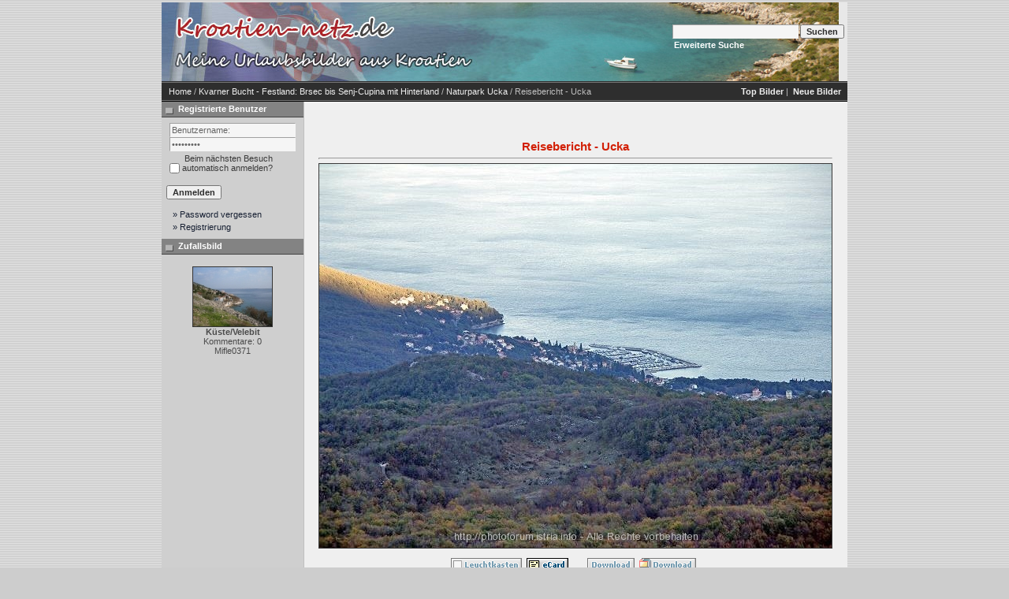

--- FILE ---
content_type: text/html;charset=UTF-8
request_url: https://www.kroatien-netz.de/details.php?image_id=13624
body_size: 4789
content:
<!DOCTYPE HTML PUBLIC "-//W3C//DTD HTML 4.01 Transitional//EN">
<html dir="ltr">
<head>
<title>Reisebericht - Ucka - Istrien / Kroatien: Photos und Bilder aus Istrien / Kroatien</title>
<meta http-equiv="content-type" content="text/html; charset=UTF-8" />
<link rel="stylesheet" href="./templates/7dana/style.css" />

</head>
<body>

	<table width="100%" border="0">
  <tr>
    <td width="77%"><table class="okvir" border="0" cellspacing="0" cellpadding="0" align="center">
        <tr> 
          <td>
<script language="javascript"> 
function mms(url) { 
  var winWidth = 500; 
  var winHeight = 350; 
  var w = (screen.width - winWidth)/2; 
  var h = (screen.height - winHeight)/2 - 60; 
  var name = 'MMS'; 
  var features = 'scrollbars=no,width='+winWidth+',height='+winHeight+',top='+h+',left='+w; 
  window.open(url,name,features); 
} 
</script>
<table class="okvir" border="0" cellspacing="0" cellpadding="0" align="center">
  <tr> 
     <td>
         <table background ="./templates/7dana/images/header_logo.jpg" width="100%" border="0" cellspacing="0" cellpadding="0" class="tablehead" style="position: relative;">
        <tr> 
          <td><a href="http://www.kroatien-netz.de"><img src="./templates/7dana/images/header_logo2.jpg" alt="Kroatien Fotos und Bilder zu Istrien,
Dalmatien, Kvarner, Zagreb" border="0" /></a>
          <span style="position: absolute; z-index: 2; left: 420px; top: 0;">
                  <script async src="//pagead2.googlesyndication.com/pagead/js/adsbygoogle.js"></script>
              <!-- Adsense - AF1 -->
                    <ins class="adsbygoogle"
                         style="display:inline-block;width:300px;height:100px"
                         data-ad-client="ca-pub-9292817157552195"
                         data-ad-slot="3212948483"></ins>
                    <script>
                    (adsbygoogle = window.adsbygoogle || []).push({});
                    </script>
              </span>
          </td>
          <td align="right" width="100%">
            <form method="post" action="./search.php"><input type="hidden" name="__csrf" value="4024973d6d3b6a5e47e8c7e2353e9cef" />

              <table border="0" cellspacing="0" cellpadding="1">
                <tr> 
                  <td> 
                    <input type="text" name="search_keywords" class="logininput"/>
                  </td>
                  <td> 
                    <input type="submit" value="Suchen" class="button" name="submit" />
                  </td>
                </tr>
                <tr valign="top"> 
                  <td colspan="2">&nbsp;&nbsp;<a href="./search.php" class="smalltext white">Erweiterte Suche</a></td>
                </tr>
              </table>
            </form>            
          </td>
          <td align="right" width="6">&nbsp;</td>
        </tr>
      </table>
    </td>
  <tr> 
    <td class="bordercolor"> 
      <table width="100%" border="0" cellspacing="0" cellpadding="0">
        <tr> 
          <td class="tablebgcolor"> 
<table width="100%" border="0" cellspacing="0" cellpadding="0">
                    <tr> 
                      <td class="navbar" ><img src="./templates/7dana/images/spacer.gif" width="4" height="4" alt="" /><span class="clickstream"><a href="./index.php" class="clickstream">Home</a>&nbsp;/&nbsp;<a href="./categories.php?cat_id=32" class="clickstream">Kvarner Bucht - Festland: Brsec bis Senj-Cupina mit Hinterland</a>&nbsp;/&nbsp;<a href="./categories.php?cat_id=158" class="clickstream">Naturpark Ucka</a>&nbsp;/&nbsp;Reisebericht - Ucka</span></td>
                      <td class="navbar" align="right">
						<a href="./top.php"><b>Top Bilder</b></a>&nbsp;|&nbsp;
						<a href="./search.php?search_new_images=1"><b>Neue Bilder</b></a>&nbsp;
					  </td>
                    </tr>
            </table>
            <table class="main" width="100%" border="0" cellspacing="0" cellpadding="0">
              <tr> 
                <td width="180" class="left" valign="top"> 
                  <table width="180" border="0" cellspacing="0" cellpadding="0">
                    <tr> 
                      <td class="head2" height="20"><img src="./templates/7dana/images/spacer.gif" alt="" width="4" height="4" />Registrierte Benutzer</td>
                    </tr>
                    <tr> 
                      <td><img src="./templates/7dana/images/spacer.gif" alt="" width="1" height="1" /></td>
                    </tr>
                    <tr> 
                      <td align="center" class="box_back"><table width="100%" border="0" cellpadding="4" cellspacing="0">
  <tr> 
    <td valign="top" align="left"> 
      <form action="./login.php" method="post"><input type="hidden" name="__csrf" value="4024973d6d3b6a5e47e8c7e2353e9cef" />

        <input type="text" size="10" name="user_name" class="logininput" value="Benutzername:" onfocus="if (this.value == 'Benutzername:') this.value = '';" onblur="if (this.value == '') this.value = 'Benutzername:';"/>
        <br />
        <input type="password" size="10" name="user_password" class="logininput" value="Passwort:" onfocus="if (this.value == 'Passwort:') this.value = '';" onblur="if (this.value == '') this.value = 'Passwort:';"/>
        <br />
        <table width="100%" border="0" cellpadding="0" cellspacing="0">
          <tr> 
            <td>&nbsp;<input type="checkbox" name="auto_login" value="1" /></td>
            <td align="left" width="100%" >&nbsp;Beim nächsten Besuch automatisch anmelden?</td>
          </tr>
        </table>
        <br />
		<input type="submit" value="Anmelden" class="button" />
      </form>
<div id="categories">
      <a href="./member.php?action=lostpassword">&raquo; Password vergessen</a>
	  <a href="./register.php">&raquo; Registrierung</a>
</div>
</td>
  </tr>
</table>
</td>
                    </tr>
                    <tr> 
                      <td><img src="./templates/7dana/images/spacer.gif" alt="" width="1" height="1" /></td>
                    </tr>
                  </table>
				                    <table width="180" border="0" cellspacing="0" cellpadding="0">
                    <tr> 
                      <td class="head2" height="20"> <img src="./templates/7dana/images/spacer.gif" alt="" width="4" height="4" />Zufallsbild</td>
                    </tr>
                    <tr> 
                      <td><img src="./templates/7dana/images/spacer.gif" alt="" width="1" height="1" /></td>
                    </tr>
                    <tr> 
                      <td align="center" class="box_back">
					    <br />
                        <a href="./details.php?image_id=28182"><img src="./data/thumbnails/159/SDC19720.JPG" border="1" width="100" height="75" alt="Küste/Velebit" title="Küste/Velebit" /></a><br /><b>Küste/Velebit</b><br />
Kommentare: 0<br />Mifle0371						<br />                      </td>
                    </tr>
                    <tr> 
                      <td><img src="./templates/7dana/images/spacer.gif" alt="" width="1" height="1" /></td>
                    </tr>
                  </table>
				  <img src="./templates/7dana/images/spacer.gif" alt="" width="180" height="1" />				</td>
                <td width="1" class="bordercolor" valign="top"><img src="./templates/7dana/images/spacer.gif" alt="" width="1" height="1" /></td>
                <td width="18" valign="top"><img src="./templates/7dana/images/spacer.gif" alt="" width="18" height="18" /></td>
                <td width="100%" valign="top"><br />
                  <div align="center"><a title='Urlaub in Kroatien' rel="nofollow" href='http://www.istrien.info/ferienwohnungen/index.php?aid=f0f009df&amp;bid=331a247a'></a><br>

					
					
                  <br><br>
                  	<b class="title">Reisebericht - Ucka</b>                  	<hr size="1" />
                                    <div align="center">
				    <!-- Template file for JPG Files -->
<img src="./data/media/158/PICT8206-11.jpg" border="1" alt="Reisebericht - Ucka" width="650" height="487" /><br />
				    				    <br /><img src="./templates/7dana/images/lightbox_off.gif" border="0" alt="" />&nbsp;&nbsp;<a href="./postcards.php?image_id=13624"><img src="./templates/7dana/images/postcard.gif" border="0" alt="" /></a>&nbsp;&nbsp;&nbsp;&nbsp;&nbsp;&nbsp;&nbsp;&nbsp;<img src="./templates/7dana/images/download_off.gif" border="0" alt="" />&nbsp;&nbsp;<img src="./templates/7dana/images/download_zip_off.gif" border="0" alt="" />&nbsp;&nbsp;				  </div>
				  <br />
                  <table width="100%" border="0" cellspacing="0" cellpadding="1">
                    <tr> 
                      <td class="bordercolor"> 
                        <table width="100%" border="0" cellpadding="3" cellspacing="0">
						              <tr> 
                            <td class="head1" valign="top" colspan="2">Reisebericht - Ucka</td>
                          </tr>
                          <tr> 
                            <td valign="top" class="row1"><b>Beschreibung:</b></td>
                            <td valign="top" class="row1">&nbsp;</td>
                          </tr>
                          <tr> 
                            <td valign="top" class="row2"><b>Schlüsselw&ouml;rter:</b></td>
                            <td valign="top" class="row2">&nbsp;</td>
                          </tr>
                          <tr> 
                            <td valign="top" class="row1"><b>Datum:</b></td>
                            <td valign="top" class="row1">07.02.2007 23:07</td>
                          </tr>
                          <tr> 
                            <td valign="top" class="row2"><b>Hits:</b></td>
                            <td valign="top" class="row2">1777</td>
                          </tr>
                          <tr> 
                            <td valign="top" class="row1"><b>Downloads:</b></td>
                            <td valign="top" class="row1">0</td>
                          </tr>
                          <tr> 
                            <td valign="top" class="row2"><b>Bewertung:</b></td>
                            <td valign="top" class="row2">0.00 (0 Stimme(n))</td>
                          </tr>
                          <tr> 
                            <td valign="top" class="row1"><b>Dateigr&ouml;&szlig;e:</b></td>
                            <td valign="top" class="row1">200.7&nbsp;KB</td>
                          </tr>
						  <tr> 
                            <td valign="top" class="row2"><b>Hinzugefügt von:</b></td>
                            <td valign="top" class="row2"><a href="./member.php?action=showprofile&amp;user_id=126">burki</a></td>
                          </tr>
                        </table>                      </td>
                    </tr>
                  </table>
				                    
                  <br><div align="center">
<script type="text/javascript">
	<!--
google_ad_client = "pub-0176231763465463";
google_ad_width = 468;
google_ad_height = 60;
google_ad_format = "468x60_as";
google_ad_type = "text";
google_ad_channel ="2734120383";
google_color_border = "CDCDCD";
google_color_bg = "EFEFEF";
google_color_link = "000000";
google_color_text = "000000";
google_color_url = "000000";
//--></script>
<script type="text/javascript"
  src="http://pagead2.googlesyndication.com/pagead/show_ads.js">
</script>

                  </div><br>
                  
				  				  <div align="center"><!-- ######################################### Start Mod Image Rateform #################################### -->
<div align="center"><center>
<table border="0" cellspacing="0" cellpadding="1">
 <tr>
  <td class="head1" align="left" height="20">&nbsp;<b>Bewerten</b></td>
 </tr>
 <tr>
  <td class="head1">
  <table border="0" cellspacing="0" cellpadding="3" class="row1">
  <tr>
  <td valign="bottom">
  <div align="center"><center>


<div align="center"><center>
<table border="0" cellpadding="3" cellspacing="0">
  <tr>
    <form name="form" method="post" action="details.php?image_id=13624"><input type="hidden" name="__csrf" value="4024973d6d3b6a5e47e8c7e2353e9cef" />

    <td align="center" nowrap class="row1">
     <a href="javascript:document.form.rating[1].click()" class="rateform_smilies"><img src="./templates/7dana/images/1_rateform.gif" border="0" title="1 - Flop"></a>&nbsp;
     <a href="javascript:document.form.rating[2].click()" class="rateform_smilies"><img src="./templates/7dana/images/2_rateform.gif" border="0" title="2"></a>&nbsp;
     <a href="javascript:document.form.rating[3].click()" class="rateform_smilies"><img src="./templates/7dana/images/3_rateform.gif" border="0" title="3"></a>&nbsp;
     <a href="javascript:document.form.rating[4].click()" class="rateform_smilies"><img src="./templates/7dana/images/4_rateform.gif" border="0" title="4"></a>&nbsp;
     <a href="javascript:document.form.rating[5].click()" class="rateform_smilies"><img src="./templates/7dana/images/5_rateform.gif" border="0" title="5"></a>&nbsp;
     <a href="javascript:document.form.rating[6].click()" class="rateform_smilies"><img src="./templates/7dana/images/6_rateform.gif" border="0" title="6"></a>&nbsp;
     <a href="javascript:document.form.rating[7].click()" class="rateform_smilies"><img src="./templates/7dana/images/7_rateform.gif" border="0" title="7"></a>&nbsp;
     <a href="javascript:document.form.rating[8].click()" class="rateform_smilies"><img src="./templates/7dana/images/8_rateform.gif" border="0" title="8"></a>&nbsp;
     <a href="javascript:document.form.rating[9].click()" class="rateform_smilies"><img src="./templates/7dana/images/9_rateform.gif" border="0" title="9 - TOP"></a><br />
   </td>
  </tr>
  <tr>
    <td align="center" style="DISPLAY: none">
      <input type="radio" name="rating" value="0">-&nbsp;
      <input type="radio" name="rating" value="1" onClick="document.form.submit()">1&nbsp;
      <input type="radio" name="rating" value="2" onClick="document.form.submit()">2&nbsp;
      <input type="radio" name="rating" value="3" onClick="document.form.submit()">3&nbsp;
      <input type="radio" name="rating" value="4" onClick="document.form.submit()">4&nbsp;
      <input type="radio" name="rating" value="5" onClick="document.form.submit()">5&nbsp;
      <input type="radio" name="rating" value="6" onClick="document.form.submit()">6&nbsp;
      <input type="radio" name="rating" value="7" onClick="document.form.submit()">7&nbsp;
      <input type="radio" name="rating" value="8" onClick="document.form.submit()">8&nbsp;
      <input type="radio" name="rating" value="9" onClick="document.form.submit()">9&nbsp;
    </td>
   </tr>
     <INPUT type="hidden" name="action" value="rateimage" />
     <INPUT type="hidden" name="id" value="13624" />
   </form>
 </table>
</center></div>
</td>
</tr>
</table>
</td>
</tr>
</table>
<!-- ######################################### End Mod Image Rateform #################################### --></div>
				                    				  <br />
                  <table width="100%" border="0" cellspacing="0" cellpadding="1" align="center">
                    <tr> 
                      <td valign="top" class="bordercolor"> 
                        <table width="100%" border="0" cellpadding="3" cellspacing="0">
                          <tr> 
                            <td valign="top" class="head1">Autor:</td>
							<td valign="top" class="head1">Kommentar:</td>
                          </tr>
                          <tr><td class="commentrow1" colspan="2">Es wurden noch keine Kommentare abgegeben.</td></tr>                        </table>                      </td>
                    </tr>
                  </table>
				  <br />
				   
                  				  <br />
				  <br />
                  <table width="100%" border="0" cellspacing="0" cellpadding="1">
                    <tr> 
                      <td class="bordercolor"> 
                        <table width="100%" border="0" cellspacing="0" cellpadding="3">
                          <tr valign="top"> 
                            <td class="row2">
							  Vorheriges Bild:<br />
                              <b><a href="./details.php?image_id=13623">Reisebericht - Ucka</a></b>
							  <!-- <br /><br /><a href="./details.php?image_id=13623"><img src="./data/thumbnails/158/PICT8177-11.jpg" border="1"></a> -->
							  &nbsp;</td>
                            <td align="right" class="row2">
							  &nbsp;Nächstes Bild:<br />
                              <b><a href="./details.php?image_id=35480">SISOL &gt; Blick auf Brsec</a></b>
							  <!-- <br /><br /><a href="./details.php?image_id=35480"><img src="./data/thumbnails/158/DSC01992_Blick_auf_Brsec.jpg" border="1"></a> -->
							  </td>
                          </tr>
                        </table>                      </td>
                    </tr>
                  </table>
                <p>&nbsp;</p>                </td>
                <td width="20" valign="top"><img src="./templates/7dana/images/spacer.gif" alt="" width="19" height="19" /></td>
              </tr>
            </table>
          </td>
        </tr>
      </table>
    </td>
  </tr>
  <tr> 
    <td> 
      <table width="100%" border="0" cellspacing="0" cellpadding="0" >
        <tr>
          <td class="tablebottom" width="6">&nbsp;</td>
          <td class="tablebottom"><!--
    Bitte beachten Sie, dass der folgende Copyrighthinweis
    auf JEDER Seite die von 4images ausgegeben wird sichtbar 
    sein MUSS. Schriftart, Farbe etc. d�rfen an die eigene 
    Website angepasst werden, der Hinweis darf aber unter 
    KEINEN Umst�nden entfernt oder unsichtbar gemacht werden.
    Auch muss der Hyperlink zu http://www.4homepages.de intakt 
    bleiben. Diese Bedingung ist Bestandteil der Lizenz dieser 
    Software. Lesen Sie die Lizenz.txt Datei f�r weitere 
    Informationen.
	
    Please note that the following copyright notice
    MUST be displayed on each and every page output
    by 4images. You may alter the font, colour etc. but
    you CANNOT remove it, nor change it so that it be,
    to all intents and purposes, invisible. The hyperlink 
    http://www.4homepages.de must also remain intact. 
    These conditions are part of the licence this software 
    is released under. See the Licence.txt file for 
    more information.
// -->
&nbsp; Powered by <b>4images</b></td>
 </tr>
      </table></td>
  </tr>
</table>
<div class="foot" style="margin-right: 0;">
<p>
<b><h3><a href="http://www.adriaforum.com/kroatien/">>> Hier geht es zum AdriaForum!</a></h3></b>
  <br>
  <br>Das Photoforum ist einer der gr��ten Bilderdatenbank zu Kroatien im Internet. Es basiert auf tausenden von Fotos von ehemaligen Urlaubern in Kroatien. Unterst�tze auch dieses Forum, indem Du eigene Bilder hochl�dst oder die Plattform anderen Menschen empfiehlst. Solltest Du Fragen zu dem Portal haben, steht Dir das Team vom Photoforum gerne zur Verf�gung.
  <br><br>&copy; 2000-2012 Photoforum.Istria.info - Alle Rechte vorbehalten. <br><br>
  Powered by <a href="http://www.4homepages.de" target="_blank">4homepages.de</a> 
  </p></p>

  <script type="text/javascript">
var gaJsHost = (("https:" == document.location.protocol) ? "https://ssl." : "http://www.");
document.write(unescape("%3Cscript src='" + gaJsHost + "google-analytics.com/ga.js' type='text/javascript'%3E%3C/script%3E"));
</script>
<script type="text/javascript">
var pageTracker = _gat._getTracker("UA-482887-3");
pageTracker._initData();
pageTracker._trackPageview();
</script>
</div>
</body>
</html>



--- FILE ---
content_type: text/html; charset=utf-8
request_url: https://www.google.com/recaptcha/api2/aframe
body_size: 268
content:
<!DOCTYPE HTML><html><head><meta http-equiv="content-type" content="text/html; charset=UTF-8"></head><body><script nonce="R-_-SXbWw8OrvyUcN-5IZA">/** Anti-fraud and anti-abuse applications only. See google.com/recaptcha */ try{var clients={'sodar':'https://pagead2.googlesyndication.com/pagead/sodar?'};window.addEventListener("message",function(a){try{if(a.source===window.parent){var b=JSON.parse(a.data);var c=clients[b['id']];if(c){var d=document.createElement('img');d.src=c+b['params']+'&rc='+(localStorage.getItem("rc::a")?sessionStorage.getItem("rc::b"):"");window.document.body.appendChild(d);sessionStorage.setItem("rc::e",parseInt(sessionStorage.getItem("rc::e")||0)+1);localStorage.setItem("rc::h",'1764597234615');}}}catch(b){}});window.parent.postMessage("_grecaptcha_ready", "*");}catch(b){}</script></body></html>